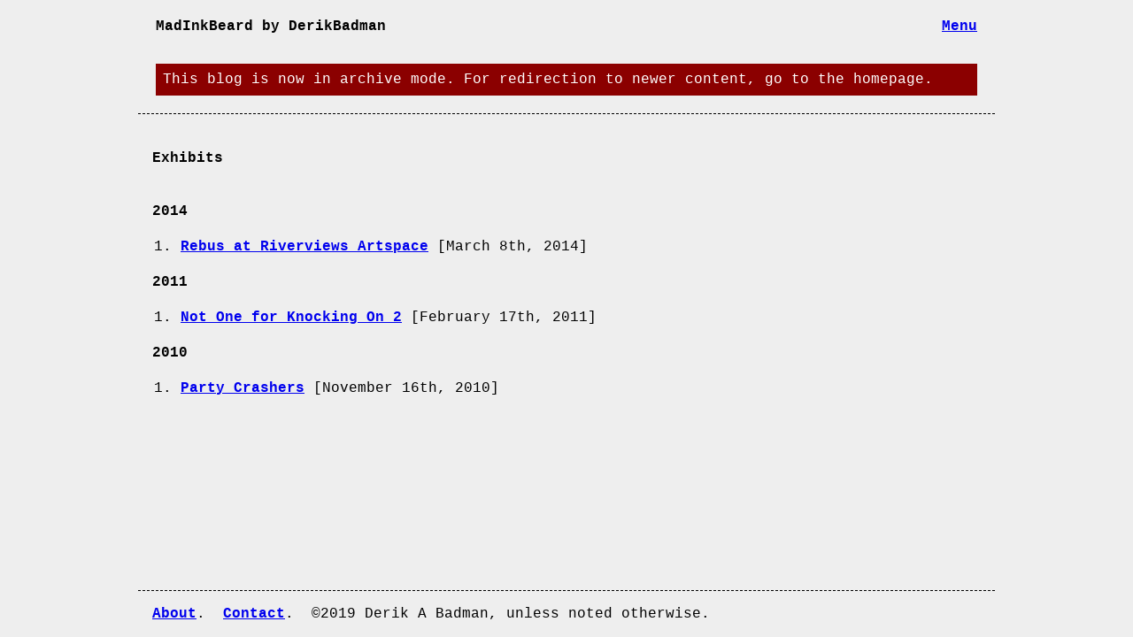

--- FILE ---
content_type: text/html
request_url: https://madinkbeard.com/archives/category/my-comics/exhibits-my-comics
body_size: 751
content:
<!DOCTYPE html>
<html lang="en"><head><meta charset="utf-8"><meta name="viewport" content="width=device-width, initial-scale=1"><title>Exhibits » MadInkBeard | Derik Badman</title><link href="https://github.com/derikb" rel="me"><link href="https://twitter.com/madinkbeard" rel="me"><link rel="stylesheet" href="/css/style.css" media="all"></head><body>
    <header><h1><a href="/">MadInkBeard by DerikBadman</a></h1>
        <nav><a href="/menu">Menu</a>
        </nav><div class="archive_notice">
            This blog is now in archive mode. For redirection to newer content, go to the homepage.
        </div>
    </header><main><h2>  Exhibits</h2>

<section><h3>2014</h3>
            <ol><li id="6158">
            <a href="/archives/rebus" title="Rebus at Riverviews Artspace">Rebus at Riverviews Artspace</a>
            [<time datetime="2014-03-08" pubdate>March 8th, 2014</time>]
        </li></ol></section><section><h3>2011</h3>
            <ol><li id="3911">
            <a href="/archives/not-one-for-knocking-on-2" title="Not One for Knocking On 2">Not One for Knocking On 2</a>
            [<time datetime="2011-02-17" pubdate>February 17th, 2011</time>]
        </li></ol></section><section><h3>2010</h3>
            <ol><li id="2955">
            <a href="/archives/party-crashers" title="Party Crashers">Party Crashers</a>
            [<time datetime="2010-11-16" pubdate>November 16th, 2010</time>]
        </li></ol></section></main><footer><ul><li><a href="/about" title="About Derik">About</a></li>
            <li><a href="/contact" title="Contact Derik">Contact</a></li>
            <li>©2019 Derik A Badman, unless noted otherwise</li>
        </ul></footer><script src="/js/baguetteBox.min.js"></script><script>
        // Instantiate a gallery of any images in a post area.
        if (typeof baguetteBox !== 'undefined') {
            baguetteBox.run('article.post');
        }
    </script></body></html>


--- FILE ---
content_type: text/css
request_url: https://madinkbeard.com/css/style.css
body_size: 1606
content:
* {line-height: 1.25;}
html, body, div, article, section, header, main, nav, h1, h2, h3, h4, h5, h6 {margin: 0;padding: 0;box-sizing: border-box;}
html {height: 100%;}
body {font-family: "Courier New",Courier,monospace;height: 100%;display: flex;flex-direction: column;max-width: 1000px;margin: 0 auto;background-color: #eee;}
h1, h2, h3, h4, h5, h6 {font-weight: bold;font-size: 1rem;margin-bottom: 1.25rem;}
h2 {margin-bottom: 2.5rem;}
a {font-weight: bold;}
p {margin: 1.25rem 0;}
p:before {white-space: pre;content: "  ";}
ul {list-style-type: none;margin: 0 0 1.25rem 0;padding: 0;}
ul > li:before {content: "– ";white-space: pre;}
ul > li:empty {display: none;}
ul ul {margin-bottom: 0;}
ul ul li:before {content: "  – ";white-space: pre;}
ol {margin: 0 0 1.25rem 0;padding: 0 0 0 2rem;}
dd {margin: 0;padding: 0;}
dd:before {content: "  ";white-space: pre;}
body > header {display: flex;flex-direction: row;align-items: center;justify-content: space-between;margin: 0 1rem 2.5rem 1rem;padding: 1.25rem;border-bottom: 1px dashed black;flex: 0 0 auto;flex-wrap: wrap;}
h1 {margin-right: 1rem;margin-bottom: 0;}
h1 a {color: inherit;text-decoration: none;font-weight: bold;}
main {flex: 1 0 auto;margin: 0 2rem;max-width: 750px;}
article .thumbnail {margin-bottom: 1.25rem;display: block;}
article .comic_metadata {margin-bottom: 1.25rem;}
article footer time {float: right;margin-bottom: 1rem;}
article footer nav {margin-top: 3rem;clear: both;}
.storeItem {border-bottom: 1px dashed black;margin-bottom: 1.25rem;}
#comments {margin: 2rem 0 2rem 0;}
.commentmetadata {font-size: .8rem;}
#commentform p {margin: 0 0 1rem 0;}
#commentform p:before, #webmention-form p:before {content: "";}
#commentform label {display: block;font-weight: bold;}
#commentform input, #commentform textarea, #webmention-form input {font-family: "Courier New",Courier,monospace;padding: .25rem;margin: 0;font-size: 1rem;border: 1px solid #666;}
#webmention-form input[type=url] {width: 100%;}
form[role=search] {margin-bottom: 1.25rem;}
input[type=search] {font-family: "Courier New",Courier,monospace;padding: .25rem;margin: 0;font-size: 1rem;border: 1px solid #666;}
form[role=search] button[type=submit] {font-family: "Courier New",Courier,monospace;padding: .25rem;margin: 0;font-size: 1rem;border: 1px solid #666;cursor: pointer;}
form[role=search] button[type=submit]:hover {background-color: #eee;}
body > footer {margin: 2rem 1rem 0 1rem;padding: 1rem;border-top: 1px dashed black;flex: 0 0 auto;}
body > footer ul {display: flex;flex-direction: row;justify-content: flex-start;margin: 0;}
body > footer ul li:before {content: "";}
body > footer ul li:after {content: ".  ";white-space: pre;}
.archive_notice {margin-top: 2em;width: 100%;padding: .5em;background-color: #8b0000;color: #fff;clear: both;}
#baguetteBox-overlay {display: none;opacity: 0;position: fixed;overflow: hidden;top: 0;left: 0;width: 100%;height: 100%;z-index: 1000000;background-color: #222;background-color: rgba(0,0,0,.8);-webkit-transition: opacity .5s ease;transition: opacity .5s ease;}
#baguetteBox-overlay.visible {opacity: 1;}
#baguetteBox-overlay .full-image {display: inline-block;position: relative;width: 100%;height: 100%;text-align: center;}
#baguetteBox-overlay .full-image figure {display: inline;margin: 0;height: 100%;}
#baguetteBox-overlay .full-image img {display: inline-block;width: auto;height: auto;max-height: 100%;max-width: 100%;vertical-align: middle;-webkit-box-shadow: 0 0 8px rgba(0,0,0,.6);-moz-box-shadow: 0 0 8px rgba(0,0,0,.6);box-shadow: 0 0 8px rgba(0,0,0,.6);}
#baguetteBox-overlay .full-image figcaption {display: block;position: absolute;bottom: 0;width: 100%;text-align: center;line-height: 1.8;white-space: normal;color: #ccc;background-color: #000;background-color: rgba(0,0,0,.6);font-family: sans-serif;}
#baguetteBox-overlay .full-image:before {content: "";display: inline-block;height: 50%;width: 1px;margin-right: -1px;}
#baguetteBox-slider {position: absolute;left: 0;top: 0;height: 100%;width: 100%;white-space: nowrap;-webkit-transition: left .4s ease,-webkit-transform .4s ease;transition: left .4s ease,-webkit-transform .4s ease;transition: left .4s ease,transform .4s ease;transition: left .4s ease,transform .4s ease,-webkit-transform .4s ease,-moz-transform .4s ease;}
#baguetteBox-slider.bounce-from-right {-webkit-animation: bounceFromRight .4s ease-out;animation: bounceFromRight .4s ease-out;}
#baguetteBox-slider.bounce-from-left {-webkit-animation: bounceFromLeft .4s ease-out;animation: bounceFromLeft .4s ease-out;}
@-webkit-keyframes bounceFromRight {0% {margin-left: 0;}
	50% {margin-left: -30px;}
	100% {margin-left: 0;}}
@keyframes bounceFromRight {0% {margin-left: 0;}
	50% {margin-left: -30px;}
	100% {margin-left: 0;}}
@-webkit-keyframes bounceFromLeft {0% {margin-left: 0;}
	50% {margin-left: 30px;}
	100% {margin-left: 0;}}
@keyframes bounceFromLeft {0% {margin-left: 0;}
	50% {margin-left: 30px;}
	100% {margin-left: 0;}}
.baguetteBox-button#next-button, .baguetteBox-button#previous-button {top: 50%;top: calc(50% - 30px);width: 44px;height: 60px;}
.baguetteBox-button {position: absolute;cursor: pointer;outline: none;padding: 0;margin: 0;border: 0;-moz-border-radius: 15%;border-radius: 15%;background-color: #323232;background-color: rgba(50,50,50,.5);color: #ddd;font: 1.6em sans-serif;-webkit-transition: background-color .4s ease;transition: background-color .4s ease;}
.baguetteBox-button:focus, .baguetteBox-button:hover {background-color: rgba(50,50,50,.9);}
.baguetteBox-button#next-button {right: 2%;}
.baguetteBox-button#previous-button {left: 2%;}
.baguetteBox-button#close-button {top: 20px;right: 2%;right: calc(2% + 6px);width: 30px;height: 30px;}
.baguetteBox-button svg {position: absolute;left: 0;top: 0;}
.baguetteBox-spinner {width: 40px;height: 40px;display: inline-block;position: absolute;top: 50%;left: 50%;margin-top: -20px;margin-left: -20px;}
.baguetteBox-double-bounce1, .baguetteBox-double-bounce2 {width: 100%;height: 100%;-moz-border-radius: 50%;border-radius: 50%;background-color: #fff;opacity: .6;position: absolute;top: 0;left: 0;-webkit-animation: bounce 2s infinite ease-in-out;animation: bounce 2s infinite ease-in-out;}
.baguetteBox-double-bounce2 {-webkit-animation-delay: -1s;animation-delay: -1s;}
@-webkit-keyframes bounce {0%, 100% {-webkit-transform: scale(0);transform: scale(0);}
	50% {-webkit-transform: scale(1);transform: scale(1);}}
@keyframes bounce {0%, 100% {-webkit-transform: scale(0);-moz-transform: scale(0);transform: scale(0);}
	50% {-webkit-transform: scale(1);-moz-transform: scale(1);transform: scale(1);}}